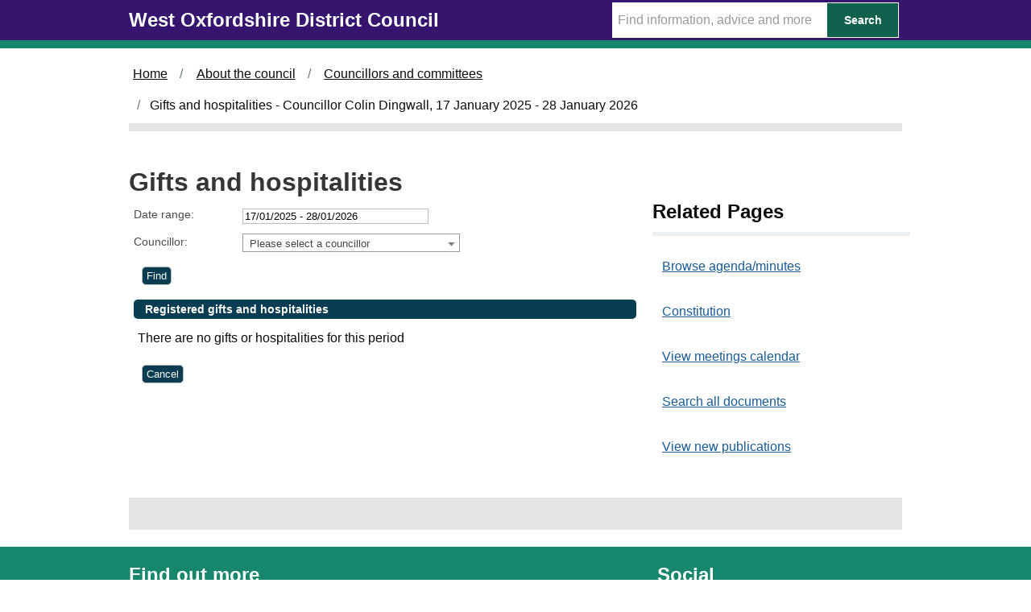

--- FILE ---
content_type: text/html; charset=utf-8
request_url: https://meetings.westoxon.gov.uk/mgListGifts.aspx?UID=208&RPID=0
body_size: 4787
content:
<!DOCTYPE html>



<html class="govuk-template js flexbox no-flexboxtweener" lang="en">
<head lang="en">
    <meta charset="utf-8">
    <meta http-equiv="X-UA-Compatible" content="IE=edge">
    <meta name="viewport" content="width=device-width, initial-scale=1, shrink-to-fit=no">
<meta http-equiv='X-UA-Compatible' content='IE=edge, chrome=1' /><meta name="DC.title"  content="Gifts and hospitalities - Councillor Colin Dingwall, 17 January 2025 - 28 January 2026"/>
<meta name="DC.description"  content="Summary of gifts and hospitalities registered by Councillor Colin Dingwall in the period 17 January 2025 - 28 January 2026"/>
<meta name="DC.date" scheme="W3CDTF"  content="2026-01-27"/>
<meta name="DC.date.modified" scheme="W3CDTF"  content="2024-01-16"/>
<meta name="DC.date.created" scheme="W3CDTF"  content="2021-05-10"/>
<meta name="DC.coverage.temporal"  content="2025-01-17/2026-01-28"/>
<meta name="DC.subject" scheme="eGMS.IPSV"  content="Government, politics and public administration"/>
<meta name="DC.subject" scheme="eGMS.IPSV"  content="Local government"/>
<meta name="DC.subject" scheme="eGMS.IPSV"  content="Decision making"/>

<link type="text/css" href="jquery-ui/css/Smoothness/jquery-ui-1.13.2.custom.min.css" rel="stylesheet" /> 
<link type="text/css" href="jquery-ui/Add-ons/mg.jqueryaddons.css" rel="stylesheet" /> 
	    <title>West Oxfordshire District Council - Gifts and hospitalities - Councillor Colin Dingwall, 17 January 2025 - 28 January 2026</title>
		
		
		<link href="SiteSpecific/res/css/bulma.min.css" rel="stylesheet" />
		<link href="SiteSpecific/res/css/demo.css" rel="stylesheet" />
		<link href="SiteSpecific/res/css/all.min.css" rel="stylesheet" />
	
		<link href="sitespecific/ssMgStyles.css" rel="stylesheet" type="text/css" />
		<link href="sitespecific/ssWordStyles.css" rel="stylesheet" type="text/css" />
		<link href="sitespecific/ssMgResponsive.css" rel="stylesheet" type="text/css" />
		
		 <link href="https://www.westoxon.gov.uk/css/govuk-frontend-ie8-3.1.0.min.css" rel="stylesheet" />
    <link href="https://www.westoxon.gov.uk/css/CDCStyle.min.css" rel="stylesheet" />
    <link href="https://www.westoxon.gov.uk/assets/all.min.css" rel="stylesheet" />
	
	<style>input{box-sizing: content-box;}</style>
	 <script src="https://www.westoxon.gov.uk/assets/fontawesome.min.js"></script>
	
    <meta property="og:image" content="https://www.westoxon.gov.uk/assets/images/West-Oxfordshire-District-Council-Logo.png">
    <link rel="shortcut icon" href="https://www.westoxon.gov.uk/assets/images/favicon.ico">
    <script src="https://ajax.googleapis.com/ajax/libs/jquery/1.10.2/jquery.min.js" type="text/javascript"></script>
<!-- Global site tag (gtag.js) - Google Analytics -->
    <script async src="https://www.googletagmanager.com/gtag/js?id=UA-118994083-2"></script>
    <meta name="google-site-verification" content="DrM74IauRvblC_XXqJrJxFR9Fo4uiQ1gGJQfHa0-5EI" />
    <script>
        window.dataLayer = window.dataLayer || [];
        function gtag() { dataLayer.push(arguments); }
        gtag('js', new Date());

        gtag('config', 'UA-118994083-2');
    </script>

<!-- Google Tag Manager -->
<script>(function(w,d,s,l,i){w[l]=w[l]||[];w[l].push({'gtm.start':
new Date().getTime(),event:'gtm.js'});var f=d.getElementsByTagName(s)[0],
j=d.createElement(s),dl=l!='dataLayer'?'&l='+l:'';j.async=true;j.src=
'https://www.googletagmanager.com/gtm.js?id='+i+dl;f.parentNode.insertBefore(j,f);
})(window,document,'script','dataLayer','GTM-PVFCLMR');</script>
<!-- End Google Tag Manager -->
	</head>
	<body class="govuk-template__body">
    <div role="navigation" aria-label="Skip to main navigation">
         <a href="#main-content" class="govuk-skip-link">Skip to main content</a>
    </div>
    <div>


            <header class="govuk-header" role="banner" data-module="govuk-header">
                <div class="govuk-header__container govuk-width-container">
                    <div class="govuk-header__logo app-header__logo">
                        <a href="https://www.westoxon.gov.uk/" class="govuk-header__link govuk-header__link--homepage">
                            <span class="govuk-header__logotype">
                                <span class="govuk-header__logotype-text">
                                    West Oxfordshire District Council
                                </span>
                            </span>
                        </a>
                    </div>
                    <form action="https://www.westoxon.gov.uk/Search/" method="GET">
                        <div class="app-site-search">
                            <input type="text" data-toggle="tooltip" aria-label="Search Term" data-placement="bottom" placeholder="Find information, advice and more" name="query" class="searchTerm_subPage">

                            <button class="searchButtonSmall" type="submit">
                                <span>Search</span>
                            </button>
                        </div>
                    </form>
                </div>
            </header>
    </div>
        <!--<div class="govuk-width-container role="complementary">
                    <div class="govuk-phase-banner">
                        <span class="govuk-phase-banner__content">
                            <strong class="govuk-tag govuk-phase-banner__content__tag">
                                Notice
                            </strong>
                            <span class="govuk-phase-banner__text" style="text-align:center;">
                                <span> <p>The scheduled <a href="https://www.westoxon.gov.uk/about-the-council/councillors-and-committees/council-meetings-and-minutes/" title="Council meetings and minutes">Planning Committee meeting</a> on the -- has been cancelled.</p></span>
                            </span>
                        </span>
                    </div>

        </div>-->
    
<div class="govuk-width-container">



<div class="govuk-breadcrumbs js-enabled" role="navigation" aria-label="breadcrumb">
        <ol class="govuk-breadcrumbs__list">
            
                <li class="govuk-breadcrumbs__list-item"><a class="govuk-breadcrumbs__link" href="https://www.westoxon.gov.uk/">Home</a> </li>
                <li class="govuk-breadcrumbs__list-item"><a class="govuk-breadcrumbs__link" href="https://www.westoxon.gov.uk/about-the-council/">About the council</a> </li>
                <li class="govuk-breadcrumbs__list-item"><a class="govuk-breadcrumbs__link" href="https://www.westoxon.gov.uk/about-the-council/councillors-and-committees/">Councillors and committees</a> </li>
                <!--<li class="is-active"><a href="#">Gifts</a></li>-->
                <li class="govuk-breadcrumbs__list-item" aria-current="page">Gifts and hospitalities - Councillor Colin Dingwall, 17 January 2025 - 28 January 2026</li>
        </ol>
</div>

</div>
<div class="govuk-width-container">
    <main class="govuk-main-wrapper" id="main-content">
        <div class="govuk-grid-row">
            <div class="govuk-grid-column-two-thirds">
			
			
			
			
<!--   Content here -->
							 <div id="content-body" class="body-text">
							 <div id="modgov">
                <div class="mgHeader"><h1 class="mgMainTitleTxt title">Gifts and hospitalities</h1></div>
				
			
<script type="text/javascript">
	if(window.$ModernGov === undefined)
	{
		Object.defineProperty(window, "$ModernGov", { value: {} });
		Object.defineProperty($ModernGov, "Settings", {value: {} });
		Object.defineProperty($ModernGov, "Translations", {value: {} });
		Object.defineProperty($ModernGov.Settings, "DisableDateTimePickers", { value: false });
Object.defineProperty($ModernGov.Settings, "RequiredLanguage", { value: -1 });

	}
</script>
	<div class="mgContent" >

	<form  method="post"  action="mgListGifts.aspx"  id="mgFrmMain">
        
<div class="mgHiddenField" >
<input type="hidden" name="XTCNID" id="XTCNID" value="124380133" /> 
</div>

	    <div class="mgHiddenField" >
		<input type="hidden" name="hUserID" value="208" />
		<input type="hidden" name="RPID"  value="0" />
        </div>

		<div class="mgFormRow" >
	<label  for="DateRange"   >Date range&#58;</label>
	<input type="text" class=" mgDateRangeField"  id="DateRange" name="DateRange" size="27" value="17&#47;01&#47;2025&#32;-&#32;28&#47;01&#47;2026" title="Date range" />
</div>
		<div class="mgFormRow" >
	<label for="User">Councillor&#58;</label>
	<select class="mgChosen"   data-placeholder="Select&#32;a&#32;user"   id="User" name="User" title="Select&#32;user"> 

	<option value="0" >Please&#32;select&#32;a&#32;councillor</option>

		<option value="113" >Aitman,  Councillor Joy Aitman</option>

		<option value="661" >Arciszewska,  Councillor Lidia Arciszewska</option>

		<option value="769" >Ashby,  Councillor Thomas Ashby</option>

		<option value="662" >Ashton,  Councillor Hugo Ashton</option>

		<option value="1130" >Baggaley,  Councillor Mike Baggaley</option>

		<option value="116" >Beaney,  Councillor Andrew Beaney</option>

		<option value="664" >Brooker,  Councillor Michael Brooker</option>

		<option value="975" >Clements,  Councillor Adam Clements</option>

		<option value="123" >Coles,  Councillor Andrew Coles</option>

		<option value="659" >Cooper,  Councillor David Cooper</option>

		<option value="126" >Cooper,  Councillor Julian Cooper</option>

		<option value="1187" >Cosier,  Councillor Sandra Cosier</option>

		<option value="964" >Cosier,  Councillor Steve Cosier</option>

		<option value="768" >Crouch,  Councillor Rachel Crouch</option>

		<option value="130" >Doughty,  Councillor Jane Doughty</option>

		<option value="940" >Early,  Councillor Genny Early</option>

		<option value="158" >Enright,  Councillor Duncan Enright</option>

		<option value="947" >Faulkner,  Councillor Roger Faulkner</option>

		<option value="761" >Godfrey,  Councillor Phil Godfrey</option>

		<option value="207" >Goodwin,  Councillor Andy Goodwin</option>

		<option value="135" >Graham,  Councillor Andy Graham</option>

		<option value="139" >Jackson,  Councillor David Jackson</option>

		<option value="758" >James,  Councillor Edward James</option>

		<option value="663" >King,  Councillor Natalie King</option>

		<option value="142" >Leffman,  Councillor Liz Leffman</option>

		<option value="143" >Leverton,  Councillor Nick Leverton</option>

		<option value="665" >Levy,  Councillor Dan Levy</option>

		<option value="766" >Lyon,  Councillor Andrew Lyon</option>

		<option value="957" >Marsh,  Councillor Paul Marsh</option>

		<option value="657" >Maynard,  Councillor Charlie Maynard</option>

		<option value="146" >McBride,  Councillor Martin McBride</option>

		<option value="987" >McCarroll,  Councillor Stuart McCarroll</option>

		<option value="147" >Mead,  Councillor Michele Mead</option>

		<option value="760" >Melvin,  Councillor David Melvin</option>

		<option value="658" >Pearson,  Councillor Rosie Pearson</option>

		<option value="152" >Poskitt,  Councillor Elizabeth Poskitt</option>

		<option value="212" >Prosser,  Councillor Andrew Prosser</option>

		<option value="974" >Ridpath,  Councillor Nigel Ridpath</option>

		<option value="154" >Rylett,  Councillor Carl Rylett</option>

		<option value="155" >Saul,  Councillor Geoff Saul</option>

		<option value="767" >Simpson,  Councillor Sandra Simpson</option>

		<option value="655" >Smith,  Councillor Alaric Smith</option>

		<option value="656" >Smith,  Councillor Ruth Smith</option>

		<option value="765" >Sumner,  Councillor Tim Sumner</option>

		<option value="969" >Veasey,  Councillor Sarah Veasey</option>

		<option value="764" >Walker,  Councillor Liam Walker</option>

		<option value="762" >Walker,  Councillor Mark Walker</option>

		<option value="763" >Walsh,  Councillor Adrian Walsh</option>

		<option value="209" >Wilson,  Councillor Alex Wilson</option>

		<option value="759" >Wray,  Councillor Alistair Wray</option>
	</select>
</div>
		<div class="mgFormRow" ><input  class="mgSubmitButton"  type="submit" name="Submit" value=Find id="mgSubmit1"/></div>

	<h2 class="mgSectionTitle">&nbsp;Registered gifts and hospitalities</h2>

				<p class="mgErrorTxt" >
					There are no gifts or hospitalities for this period
				</p>

	    <div class="mgFormRow" ><input  class="mgSubmitButton"  type="submit" name="Submit" value="Cancel" id="Submit6"/></div>
	</form>
<div class="mgHelpLine" >	
</div>	

</div>
<div class="mgFooter" >

	<p>&nbsp;</p>

<input type="hidden" value="false" id="hidIsExtLinkNewWindow" name="hidIsExtLinkNewWindow"><!--#79852 remove trailing slash-->


    <script src="edit-doc-activex.js" type="text/javascript"></script>

    <script type="text/javascript" src="jquery-ui/js/jquery-3.5.1.min.js"></script>
    <script type="text/javascript" src="jquery-ui/js/jquery-ui-1.13.2.min.js"></script>

    <script type="text/javascript">
	var mgJQuery = jQuery.noConflict(true);
        var thisFormValidator;
    </script>

    <script type="text/javascript" src="jquery-ui/json/json2.js"></script>
    <script type="text/javascript" src="jquery-ui/Add-ons/mg.jqueryaddons.min.js"></script>
    <script type="text/javascript" src="mgAjaxScripts.js"></script> 
    
	    <script type="text/javascript" src="mgGraphScripts.js"></script> 
          
    <script type="text/javascript">
        function CommonAjaxInit()
        {
            Common_DocumentReady(false, 0);	// FB16622 - Default changed from Mark T's original to 0 thereby disabling it if no value set.
        }

        mgJQuery(document).ready(CommonAjaxInit);

        //FB39842 RBFRS Website - Modern.Gov Councillors Page. JK
        mgJQuery(window).on('load', function ()
        {
            Common_WindowLoad();
        });

    </script>  
</div>




        
            </div>
	    </div>
            </div>
            <div>           
			<div class="govuk-grid-column-one-third">
                    <h2 class="govuk-heading-m-relatedPages">Related Pages</h2>
					
	<!--<ul class="govuk-list">
                    <li>
                        <a class="govuk-link" href="/ieDocHome.aspx">Browse agenda/minutes</a>
                    </li>
                    <li>
                        <a class="govuk-link" href="/mgCalendarMonthView.aspx">View meetings calendar</a>
                    </li>
                    <li>
                        <a class="govuk-link" <a href="/mgWhatsNew.aspx">View new publications</a>
                    </li>
                    <li>
                        <a class="govuk-link" href="/ieDocSearch.aspx">Search all documents</a>
                    </li>
        </ul>-->
						<div class="menu"><ul class="menu-list">
<li><a href="ieDocHome.aspx?bcr=1" title="Link to browse agenda/minutes">Browse agenda/minutes</a></li>
<li><a href="ieListMeetings.aspx?CId=1356&amp;Info=1&amp;MD=Constitution&amp;bcr=1" title="Link to constitution">Constitution</a></li>
<li><a href="mgCalendarMonthView.aspx?GL=1&amp;bcr=1" title="Link to calendar of meetings">View meetings calendar</a></li>
<li><a href="ieDocSearch.aspx?bcr=1" title="Link to free text search">Search all documents</a></li>
<li><a href="mgWhatsNew.aspx?bcr=1" title="Link to view new publications">View new publications</a></li></ul></div>
            </div>
            </div>
        </div>
        <div class="bodyEnd"></div>
    </main>
</div>


 <footer class="govuk-footer">
        <div class="govuk-width-container ">
            <div class="govuk-footer__navigation" role="navigation">
                <div class="govuk-footer__section">
                    <h2 class="govuk-footer__heading govuk-heading-m">Find out more</h2>				
					
					




    <ul class="govuk-footer__list govuk-footer__list--columns-2">
             <li class="govuk-footer__list-item">
                 <a class="govuk-footer__link" href="https://www.westoxon.gov.uk/support/accessibility/">Accessibility</a>
            </li>
             <li class="govuk-footer__list-item">
                 <a class="govuk-footer__link" href="https://www.westoxon.gov.uk/support/privacy-and-data/">Privacy and data</a>
            </li>
             <li class="govuk-footer__list-item">
                 <a class="govuk-footer__link" href="https://www.westoxon.gov.uk/support/privacy-and-data/cookies/">Cookies</a>
            </li>
             <li class="govuk-footer__list-item">
                 <a class="govuk-footer__link" href="https://www.westoxon.gov.uk/our-sitemap/">Our sitemap</a>
            </li>
             <li class="govuk-footer__list-item">
                 <a class="govuk-footer__link" href="https://www.westoxon.gov.uk/contact-us/">Contact us</a>
            </li>
    </ul>

                </div>
                <div class="govuk-footer__section">
                    <h2 class="govuk-footer__heading govuk-heading-m">Social</h2>
                    <ul class="govuk-footer__list ">
                        <li class="govuk-footer__list-item twitterfooter">
                            <a class="govuk-footer__link twitterfooterlink" href="https://twitter.com/WodcNews" target="_blank" rel="noopener" title="Folllow us on Twitter (Opens in a new window)">
                                Twitter <span class="fas fa-external-link-alt" style="font-size:12pt; margin-left:5px;"></span>
                            </a>
                        </li>
                        <li class="govuk-footer__list-item facebookfooter">
                            <a class="govuk-footer__link facebookfooterlink" href="https://www.facebook.com/westoxfordshire/" target="_blank" rel="noopener" title="Like us on Facebook (Opens in a new window)">
                                Facebook <span class="fas fa-external-link-alt" style="font-size:12pt; margin-left:5px;"></span>
                            </a>
                        </li>
                    </ul>
                </div>
            </div>
        </div>
    </footer>
    <div role="contentinfo" class="copyright">
        <div class="govuk-width-container ">
            <p>&copy; West Oxfordshire District Council</p>
        </div>
    </div>
    <script src="https://www.westoxon.gov.uk/assets/govuk-frontend-3.1.0.min.js"></script>
    <script>window.GOVUKFrontend.initAll()</script>
    </body></html>